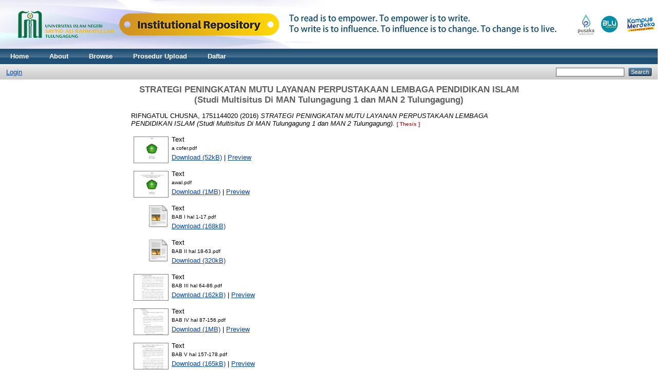

--- FILE ---
content_type: text/html; charset=utf-8
request_url: http://repo.uinsatu.ac.id/4331/
body_size: 6377
content:
<!DOCTYPE html PUBLIC "-//W3C//DTD XHTML 1.0 Transitional//EN" "http://www.w3.org/TR/xhtml1/DTD/xhtml1-transitional.dtd">
<html xmlns="http://www.w3.org/1999/xhtml">
  <head>
<script type="text/javascript" src="http://www.google.com/jsapi">// <!-- No script --></script>
<script type="text/javascript">
        google.load("visualization", "1", {packages:["corechart", "geochart"]});
</script>
    <meta http-equiv="X-UA-Compatible" content="IE=edge" />
    <title> STRATEGI PENINGKATAN MUTU LAYANAN PERPUSTAKAAN LEMBAGA PENDIDIKAN ISLAM (Studi Multisitus Di MAN Tulungagung 1 dan MAN 2 Tulungagung)  - Institutional Repository of UIN SATU Tulungagung</title>
    <link rel="icon" href="/favicon.ico" type="image/x-icon" />
    <link rel="shortcut icon" href="/favicon.ico" type="image/x-icon" />
    <meta name="eprints.eprintid" content="4331" />
<meta name="eprints.rev_number" content="26" />
<meta name="eprints.eprint_status" content="archive" />
<meta name="eprints.userid" content="2644" />
<meta name="eprints.dir" content="disk0/00/00/43/31" />
<meta name="eprints.datestamp" content="2016-12-23 07:30:37" />
<meta name="eprints.lastmod" content="2016-12-23 07:30:37" />
<meta name="eprints.status_changed" content="2016-12-23 07:30:37" />
<meta name="eprints.type" content="thesis" />
<meta name="eprints.metadata_visibility" content="show" />
<meta name="eprints.creators_name" content="RIFNGATUL CHUSNA, 1751144020" />
<meta name="eprints.creators_id" content="Chusnarifngatul@gmail.com" />
<meta name="eprints.title" content="STRATEGI PENINGKATAN MUTU LAYANAN  PERPUSTAKAAN LEMBAGA PENDIDIKAN ISLAM 
(Studi Multisitus Di MAN  Tulungagung 1 dan MAN 2 Tulungagung)" />
<meta name="eprints.ispublished" content="pub" />
<meta name="eprints.subjects" content="Pi1" />
<meta name="eprints.divisions" content="MPI2" />
<meta name="eprints.full_text_status" content="public" />
<meta name="eprints.abstract" content="ABSTRAK
Chusna, Rifngatul. 2016. Strategi Meningkatkan Mutu Layanan Perpustakaan Lembaga Pendidikan Islam (Studi Multisitus Di MAN Tulungagung 1 Dan MAN 2 Tulungagung), Pembimbing (1) Dr. Hj. Sulistiyorini, M. Ag dan Prof. Dr. Mujamil Qomar, M.Ag

Kata kunci : Strategi peningkatan, Mutu Layanan, Perpustakaan

Penelitian dalam tesisi ini di latar belakangi oleh aspek struktural keberadaan perpustakaan sekolah kurang mendapat perhatian dari pihak manajemen sekolah. Sementara dalam aspek teknis keberadaan perpustakaan sekolah belum ditunjang aspek-aspek yang bersifat teknis yang sangat dibutuhkan oleh perpusatakaan sekolah seperti: tenaga, dana, serta fasilitas lainnya. Kendala pengembangan perpustakaan yang dialami oleh lembaga pendidikan Islam pada dasarnya juga tidak jauh berbeda dengan lembaga pendidikan umum. Pihak manajemen sekolah khususnya bidang perpustakaan yang berkomitmen untuk mengembangkan dan meningkatkan kualitas pelayanan perpustakaan tentunya memiliki strategi tertentu untuk mencapai tujuan yang diharapkan. Upaya pengembangan dan peningkatan mutu manajemen perpustakaan di sekolah atau madrasah telah dirintis untuk menuju pada pemanfaatan teknologi sistem informasi. Karena dengan pemanfaatan dan pengembangan teknologi system informasi tersebut diharapkan dapat meningkatkan mutu layanan pendidikan di suatu instansi sekolah.
Fokus penelitian dalam penulisan tesis ini adalah 1) Bagaimana strategi meningkatkan mutu pelayanan perpustakaan di MAN Tulungagung 1 dan MAN 2 Tulungagung?, 2)Bagaimana faktor pendukung dan penghambat dalam meningkatkan mutu pelayanan perpustakaan di MAN Tulungagung 1 dan MAN 2 Tulungagung?, 3) Bagaimana upaya pengelola dalam  meningkatkan mutu pelayanan perpustakaan di MAN Tulungagung 1 dan MAN 2 Tulungagung ?
Penelitian ini berdasrkan lokasi sumber datanya termasuk kategori peneitian lapangan dan di tinjau dari segi sifat-sifat termasuk dalam penelitian kualitatif berdasarkan pembahasannya termasuk penelitian diskriptif dengan menggunakan pendekatan multi situs. Metode pengumpulan data menggunakan obserfasi partisipan, wawancara mendalam, dan dokumentasi. Analisis data dimulai dari reduksi data, penyajian data, dan menarik kesimpulan. Untuk menguji keabsahan data dilakukan perpanjangan kehadiran, trianggulasi, pembahasan teman sejawat, dan klarifikasi dengan informan.
HAsil penelitiannya adalah  strategi meningkatkan mutu pelayanan perpustakaan Di MAN Tulungagung 1 dan  MAN 2 Tulungagung sudah mengalami berbagai perkembangan. Stratagi yang di buat yaitu a. rancangan program kerja, b.  peningakatan mutu SDM, c. rancangan Visi dan Misi perpustakaan, d. rancangan penyediaan fasilitas yang memadadi serta, e.rancagan aturan dan tata tertib dari perpustakaan. Untuk memajukan  mutu pelayanan perpustakaan di kedua lembaga ini. Program kerja yang di maksud adalah proses pelayanan di dalam perpustakaan dengan memanfaatkan IT guna meningkatkan mutu pelayanan. Pelayanan akan semakin mudah, cepat dan memuaskan. Proses yang kedua yaitu berusaha meningkatkan mutu pelayanan dengan meningkatkan mutu SDM. Meningkatkan mutu SDM yakni berusaha untuk mendapatkan staf perpustakaan ayang profesiaonal  agar dapat lebih mudah dalam proses pengolahan. Strategi yang ketiga yaitu pembentukan visi dan misi perpustakaan yang berguna sebagai patokan yang sebagai sumber tujuan. Selanjutnya adalah strategi yang ke empat yaitu menyiapkan fasilitas yang memadai agar pengguna perpustakaan dapat merasa nyaman didalam. Dan proses yang terakhir yaitu proses pembuatan aturan dan tata tertib perpustakaan.
Faktor Pendukung dan penghambat peningkatkan Mutu Pelayanan Perpustakaan Di MAN Tulungagung 1 dan MAN 2 Tulungagung  adalah gerakan atau aktifitas yang terjadi di dalam perpustakaan yang sesuai dengan strategi yang telah di buat.. Faktor pendukung berupa  pelaksnaan Program Kerja Perpustakaan berupa pemanfatan program IT peningkatan mutu SDM perpustakaan, Pelaksnaan Visi dan Misi, Penyediaan fasilitas yang Memadahi aturan-aturan dan tata tertib di jalankan guna ketertiban dari semua aktifitas perpustakaan. Faktor penghambat yaitu sulitnya pendanaan, ketertiban anggota dalam pemanfaatan fasilitas perpustakaan, kurangnya tenaga ahli dalam perawatan alat-alat yang ada di perpustakaan.
Upaya pengelola dalam Meningkatkan Mutu Pelayanan perpustakaan Di MAN Tulungagung 1 dan MAN 2 Tulungagung yakni yaitu pengawaasan program kerja, pengawasan peningakatan mutu SDM, pengawasan Visi dan Misi perpustakaan,pengawasan penyediaan fasilitas yang memadahi serta pengawasan aturan dan tata tertib dari perpuatakaa. Pengawasan dijalankan guna mengetahui hal-hal yang perlu di evaluasi dan di perbaiki." />
<meta name="eprints.date" content="2016-12-23" />
<meta name="eprints.date_type" content="published" />
<meta name="eprints.pages" content="123" />
<meta name="eprints.institution" content="IAIN Tulungagung" />
<meta name="eprints.department" content="Kementerian Agama" />
<meta name="eprints.related_url_type" content="pub" />
<meta name="eprints.citation" content="  RIFNGATUL CHUSNA, 1751144020  (2016) STRATEGI PENINGKATAN MUTU LAYANAN PERPUSTAKAAN LEMBAGA PENDIDIKAN ISLAM (Studi Multisitus Di MAN Tulungagung 1 dan MAN 2 Tulungagung).   [ Thesis ]    " />
<meta name="eprints.document_url" content="http://repo.uinsatu.ac.id/4331/1/a%20cofer.pdf" />
<meta name="eprints.document_url" content="http://repo.uinsatu.ac.id/4331/2/awal.pdf" />
<meta name="eprints.document_url" content="http://repo.uinsatu.ac.id/4331/3/BAB%20I%20%20%20%20hal%201-17.pdf" />
<meta name="eprints.document_url" content="http://repo.uinsatu.ac.id/4331/4/BAB%20II%20%20%20hal%2018-63.pdf" />
<meta name="eprints.document_url" content="http://repo.uinsatu.ac.id/4331/5/BAB%20III%20%20hal%2064-86.pdf" />
<meta name="eprints.document_url" content="http://repo.uinsatu.ac.id/4331/6/BAB%20IV%20hal%2087-156.pdf" />
<meta name="eprints.document_url" content="http://repo.uinsatu.ac.id/4331/7/BAB%20V%20hal%20157-178.pdf" />
<meta name="eprints.document_url" content="http://repo.uinsatu.ac.id/4331/8/BAB%20VI%20hal%20179-182.pdf" />
<meta name="eprints.document_url" content="http://repo.uinsatu.ac.id/4331/9/DAFTAR%20PUSTAKA.pdf" />
<meta name="eprints.document_url" content="http://repo.uinsatu.ac.id/4331/10/halaman%20ahir.pdf" />
<link rel="schema.DC" href="http://purl.org/DC/elements/1.0/" />
<meta name="DC.relation" content="http://repo.uinsatu.ac.id/4331/" />
<meta name="DC.title" content="STRATEGI PENINGKATAN MUTU LAYANAN  PERPUSTAKAAN LEMBAGA PENDIDIKAN ISLAM 
(Studi Multisitus Di MAN  Tulungagung 1 dan MAN 2 Tulungagung)" />
<meta name="DC.creator" content="RIFNGATUL CHUSNA, 1751144020" />
<meta name="DC.subject" content="Pendidikan Islàm" />
<meta name="DC.description" content="ABSTRAK
Chusna, Rifngatul. 2016. Strategi Meningkatkan Mutu Layanan Perpustakaan Lembaga Pendidikan Islam (Studi Multisitus Di MAN Tulungagung 1 Dan MAN 2 Tulungagung), Pembimbing (1) Dr. Hj. Sulistiyorini, M. Ag dan Prof. Dr. Mujamil Qomar, M.Ag

Kata kunci : Strategi peningkatan, Mutu Layanan, Perpustakaan

Penelitian dalam tesisi ini di latar belakangi oleh aspek struktural keberadaan perpustakaan sekolah kurang mendapat perhatian dari pihak manajemen sekolah. Sementara dalam aspek teknis keberadaan perpustakaan sekolah belum ditunjang aspek-aspek yang bersifat teknis yang sangat dibutuhkan oleh perpusatakaan sekolah seperti: tenaga, dana, serta fasilitas lainnya. Kendala pengembangan perpustakaan yang dialami oleh lembaga pendidikan Islam pada dasarnya juga tidak jauh berbeda dengan lembaga pendidikan umum. Pihak manajemen sekolah khususnya bidang perpustakaan yang berkomitmen untuk mengembangkan dan meningkatkan kualitas pelayanan perpustakaan tentunya memiliki strategi tertentu untuk mencapai tujuan yang diharapkan. Upaya pengembangan dan peningkatan mutu manajemen perpustakaan di sekolah atau madrasah telah dirintis untuk menuju pada pemanfaatan teknologi sistem informasi. Karena dengan pemanfaatan dan pengembangan teknologi system informasi tersebut diharapkan dapat meningkatkan mutu layanan pendidikan di suatu instansi sekolah.
Fokus penelitian dalam penulisan tesis ini adalah 1) Bagaimana strategi meningkatkan mutu pelayanan perpustakaan di MAN Tulungagung 1 dan MAN 2 Tulungagung?, 2)Bagaimana faktor pendukung dan penghambat dalam meningkatkan mutu pelayanan perpustakaan di MAN Tulungagung 1 dan MAN 2 Tulungagung?, 3) Bagaimana upaya pengelola dalam  meningkatkan mutu pelayanan perpustakaan di MAN Tulungagung 1 dan MAN 2 Tulungagung ?
Penelitian ini berdasrkan lokasi sumber datanya termasuk kategori peneitian lapangan dan di tinjau dari segi sifat-sifat termasuk dalam penelitian kualitatif berdasarkan pembahasannya termasuk penelitian diskriptif dengan menggunakan pendekatan multi situs. Metode pengumpulan data menggunakan obserfasi partisipan, wawancara mendalam, dan dokumentasi. Analisis data dimulai dari reduksi data, penyajian data, dan menarik kesimpulan. Untuk menguji keabsahan data dilakukan perpanjangan kehadiran, trianggulasi, pembahasan teman sejawat, dan klarifikasi dengan informan.
HAsil penelitiannya adalah  strategi meningkatkan mutu pelayanan perpustakaan Di MAN Tulungagung 1 dan  MAN 2 Tulungagung sudah mengalami berbagai perkembangan. Stratagi yang di buat yaitu a. rancangan program kerja, b.  peningakatan mutu SDM, c. rancangan Visi dan Misi perpustakaan, d. rancangan penyediaan fasilitas yang memadadi serta, e.rancagan aturan dan tata tertib dari perpustakaan. Untuk memajukan  mutu pelayanan perpustakaan di kedua lembaga ini. Program kerja yang di maksud adalah proses pelayanan di dalam perpustakaan dengan memanfaatkan IT guna meningkatkan mutu pelayanan. Pelayanan akan semakin mudah, cepat dan memuaskan. Proses yang kedua yaitu berusaha meningkatkan mutu pelayanan dengan meningkatkan mutu SDM. Meningkatkan mutu SDM yakni berusaha untuk mendapatkan staf perpustakaan ayang profesiaonal  agar dapat lebih mudah dalam proses pengolahan. Strategi yang ketiga yaitu pembentukan visi dan misi perpustakaan yang berguna sebagai patokan yang sebagai sumber tujuan. Selanjutnya adalah strategi yang ke empat yaitu menyiapkan fasilitas yang memadai agar pengguna perpustakaan dapat merasa nyaman didalam. Dan proses yang terakhir yaitu proses pembuatan aturan dan tata tertib perpustakaan.
Faktor Pendukung dan penghambat peningkatkan Mutu Pelayanan Perpustakaan Di MAN Tulungagung 1 dan MAN 2 Tulungagung  adalah gerakan atau aktifitas yang terjadi di dalam perpustakaan yang sesuai dengan strategi yang telah di buat.. Faktor pendukung berupa  pelaksnaan Program Kerja Perpustakaan berupa pemanfatan program IT peningkatan mutu SDM perpustakaan, Pelaksnaan Visi dan Misi, Penyediaan fasilitas yang Memadahi aturan-aturan dan tata tertib di jalankan guna ketertiban dari semua aktifitas perpustakaan. Faktor penghambat yaitu sulitnya pendanaan, ketertiban anggota dalam pemanfaatan fasilitas perpustakaan, kurangnya tenaga ahli dalam perawatan alat-alat yang ada di perpustakaan.
Upaya pengelola dalam Meningkatkan Mutu Pelayanan perpustakaan Di MAN Tulungagung 1 dan MAN 2 Tulungagung yakni yaitu pengawaasan program kerja, pengawasan peningakatan mutu SDM, pengawasan Visi dan Misi perpustakaan,pengawasan penyediaan fasilitas yang memadahi serta pengawasan aturan dan tata tertib dari perpuatakaa. Pengawasan dijalankan guna mengetahui hal-hal yang perlu di evaluasi dan di perbaiki." />
<meta name="DC.date" content="2016-12-23" />
<meta name="DC.type" content="Thesis" />
<meta name="DC.type" content="NonPeerReviewed" />
<meta name="DC.format" content="text" />
<meta name="DC.language" content="en" />
<meta name="DC.identifier" content="http://repo.uinsatu.ac.id/4331/1/a%20cofer.pdf" />
<meta name="DC.format" content="text" />
<meta name="DC.language" content="en" />
<meta name="DC.identifier" content="http://repo.uinsatu.ac.id/4331/2/awal.pdf" />
<meta name="DC.format" content="text" />
<meta name="DC.language" content="en" />
<meta name="DC.identifier" content="http://repo.uinsatu.ac.id/4331/3/BAB%20I%20%20%20%20hal%201-17.pdf" />
<meta name="DC.format" content="text" />
<meta name="DC.language" content="en" />
<meta name="DC.identifier" content="http://repo.uinsatu.ac.id/4331/4/BAB%20II%20%20%20hal%2018-63.pdf" />
<meta name="DC.format" content="text" />
<meta name="DC.language" content="en" />
<meta name="DC.identifier" content="http://repo.uinsatu.ac.id/4331/5/BAB%20III%20%20hal%2064-86.pdf" />
<meta name="DC.format" content="text" />
<meta name="DC.language" content="en" />
<meta name="DC.identifier" content="http://repo.uinsatu.ac.id/4331/6/BAB%20IV%20hal%2087-156.pdf" />
<meta name="DC.format" content="text" />
<meta name="DC.language" content="en" />
<meta name="DC.identifier" content="http://repo.uinsatu.ac.id/4331/7/BAB%20V%20hal%20157-178.pdf" />
<meta name="DC.format" content="text" />
<meta name="DC.language" content="en" />
<meta name="DC.identifier" content="http://repo.uinsatu.ac.id/4331/8/BAB%20VI%20hal%20179-182.pdf" />
<meta name="DC.format" content="text" />
<meta name="DC.language" content="en" />
<meta name="DC.identifier" content="http://repo.uinsatu.ac.id/4331/9/DAFTAR%20PUSTAKA.pdf" />
<meta name="DC.format" content="text" />
<meta name="DC.language" content="en" />
<meta name="DC.identifier" content="http://repo.uinsatu.ac.id/4331/10/halaman%20ahir.pdf" />
<meta name="DC.identifier" content="  RIFNGATUL CHUSNA, 1751144020  (2016) STRATEGI PENINGKATAN MUTU LAYANAN PERPUSTAKAAN LEMBAGA PENDIDIKAN ISLAM (Studi Multisitus Di MAN Tulungagung 1 dan MAN 2 Tulungagung).   [ Thesis ]    " />
<link rel="alternate" href="http://repo.uinsatu.ac.id/cgi/export/eprint/4331/RDFXML/IAINTA-eprint-4331.rdf" type="application/rdf+xml" title="RDF+XML" />
<link rel="alternate" href="http://repo.uinsatu.ac.id/cgi/export/eprint/4331/BibTeX/IAINTA-eprint-4331.bib" type="text/plain" title="BibTeX" />
<link rel="alternate" href="http://repo.uinsatu.ac.id/cgi/export/eprint/4331/RDFNT/IAINTA-eprint-4331.nt" type="text/plain" title="RDF+N-Triples" />
<link rel="alternate" href="http://repo.uinsatu.ac.id/cgi/export/eprint/4331/JSON/IAINTA-eprint-4331.js" type="application/json; charset=utf-8" title="JSON" />
<link rel="alternate" href="http://repo.uinsatu.ac.id/cgi/export/eprint/4331/DC/IAINTA-eprint-4331.txt" type="text/plain; charset=utf-8" title="Dublin Core" />
<link rel="alternate" href="http://repo.uinsatu.ac.id/cgi/export/eprint/4331/Atom/IAINTA-eprint-4331.xml" type="application/atom+xml;charset=utf-8" title="Atom" />
<link rel="alternate" href="http://repo.uinsatu.ac.id/cgi/export/eprint/4331/Simple/IAINTA-eprint-4331.txt" type="text/plain; charset=utf-8" title="Simple Metadata" />
<link rel="alternate" href="http://repo.uinsatu.ac.id/cgi/export/eprint/4331/Refer/IAINTA-eprint-4331.refer" type="text/plain" title="Refer" />
<link rel="alternate" href="http://repo.uinsatu.ac.id/cgi/export/eprint/4331/METS/IAINTA-eprint-4331.xml" type="text/xml; charset=utf-8" title="METS" />
<link rel="alternate" href="http://repo.uinsatu.ac.id/cgi/export/eprint/4331/HTML/IAINTA-eprint-4331.html" type="text/html; charset=utf-8" title="HTML Citation" />
<link rel="alternate" href="http://repo.uinsatu.ac.id/cgi/export/eprint/4331/Text/IAINTA-eprint-4331.txt" type="text/plain; charset=utf-8" title="ASCII Citation" />
<link rel="alternate" href="http://repo.uinsatu.ac.id/cgi/export/eprint/4331/ContextObject/IAINTA-eprint-4331.xml" type="text/xml; charset=utf-8" title="OpenURL ContextObject" />
<link rel="alternate" href="http://repo.uinsatu.ac.id/cgi/export/eprint/4331/EndNote/IAINTA-eprint-4331.enw" type="text/plain; charset=utf-8" title="EndNote" />
<link rel="alternate" href="http://repo.uinsatu.ac.id/cgi/export/eprint/4331/COinS/IAINTA-eprint-4331.txt" type="text/plain; charset=utf-8" title="OpenURL ContextObject in Span" />
<link rel="alternate" href="http://repo.uinsatu.ac.id/cgi/export/eprint/4331/MODS/IAINTA-eprint-4331.xml" type="text/xml; charset=utf-8" title="MODS" />
<link rel="alternate" href="http://repo.uinsatu.ac.id/cgi/export/eprint/4331/DIDL/IAINTA-eprint-4331.xml" type="text/xml; charset=utf-8" title="MPEG-21 DIDL" />
<link rel="alternate" href="http://repo.uinsatu.ac.id/cgi/export/eprint/4331/XML/IAINTA-eprint-4331.xml" type="application/vnd.eprints.data+xml; charset=utf-8" title="EP3 XML" />
<link rel="alternate" href="http://repo.uinsatu.ac.id/cgi/export/eprint/4331/RIS/IAINTA-eprint-4331.ris" type="text/plain" title="Reference Manager" />
<link rel="alternate" href="http://repo.uinsatu.ac.id/cgi/export/eprint/4331/RDFN3/IAINTA-eprint-4331.n3" type="text/n3" title="RDF+N3" />
<link rel="alternate" href="http://repo.uinsatu.ac.id/cgi/export/eprint/4331/CSV/IAINTA-eprint-4331.csv" type="text/csv; charset=utf-8" title="Multiline CSV" />
<link rel="Top" href="http://repo.uinsatu.ac.id/" />
    <link rel="Sword" href="http://repo.uinsatu.ac.id/sword-app/servicedocument" />
    <link rel="SwordDeposit" href="http://repo.uinsatu.ac.id/id/contents" />
    <link rel="Search" type="text/html" href="http://repo.uinsatu.ac.id/cgi/search" />
    <link rel="Search" type="application/opensearchdescription+xml" href="http://repo.uinsatu.ac.id/cgi/opensearchdescription" />
    <script type="text/javascript" src="http://www.google.com/jsapi"><!--padder--></script><script type="text/javascript">
// <![CDATA[
google.load("visualization", "1", {packages:["corechart", "geochart"]});
// ]]></script><script type="text/javascript">
// <![CDATA[
var eprints_http_root = "http:\/\/repo.uinsatu.ac.id";
var eprints_http_cgiroot = "http:\/\/repo.uinsatu.ac.id\/cgi";
var eprints_oai_archive_id = "repo.uinsatu.ac.id";
var eprints_logged_in = false;
// ]]></script>
    <style type="text/css">.ep_logged_in { display: none }</style>
    <link rel="stylesheet" type="text/css" href="/style/auto-3.3.14.css" />
    <script type="text/javascript" src="/javascript/auto-3.3.14.js"><!--padder--></script>
    <!--[if lte IE 6]>
        <link rel="stylesheet" type="text/css" href="/style/ie6.css" />
   <![endif]-->
    <meta name="Generator" content="EPrints 3.3.14" />
    <meta http-equiv="Content-Type" content="text/html; charset=UTF-8" />
    <meta http-equiv="Content-Language" content="en" />
    
  </head>
  <body>
    
    <div class="ep_tm_header ep_noprint">
      <div class="ep_tm_site_logo">
        <a href="http://repo.uinsatu.ac.id/" title="Institutional Repository of UIN SATU Tulungagung">
          <img alt="Institutional Repository of UIN SATU Tulungagung" src="/images/sitelogo.png" />
        </a>
      </div>
      <ul class="ep_tm_menu">
        <li>
          <a href="http://repo.uinsatu.ac.id">
            Home
          </a>
        </li>
        <li>
          <a href="http://repo.uinsatu.ac.id/information.html">
            About
          </a>
        </li>
        <li>
          <a href="http://repo.uinsatu.ac.id/view/" menu="ep_tm_menu_browse">
            Browse
          </a>
          <ul id="ep_tm_menu_browse" style="display:none;">
            <li>
              <a href="http://repo.uinsatu.ac.id/view/year/">
                Browse by 
                Year
              </a>
            </li>
            <li>
              <a href="http://repo.uinsatu.ac.id/view/subjects/">
                Browse by 
                Subject
              </a>
            </li>
            <li>
              <a href="http://repo.uinsatu.ac.id/view/divisions/">
                Browse by 
                Faculty
              </a>
            </li>
            <li>
              <a href="http://repo.uinsatu.ac.id/view/creators/">
                Browse by 
                Author
              </a>
            </li>
		<li>
              <a href="http://repo.uinsatu.ac.id/view/doctype/">
                Browse by 
                Doc Type
              </a>
            </li>

          </ul>
	   <li>
          <a href="http://repo.uinsatu.ac.id/17/">
            Prosedur Upload
          </a>
        </li>
	  <li>
          <a href="http://repo.uinsatu.ac.id/daftar/">

            Daftar

          </a>
        </li>
    </li>
      </ul>
      <table class="ep_tm_searchbar">
        <tr>
          <td align="left">
            <ul class="ep_tm_key_tools" id="ep_tm_menu_tools"><li><a href="http://repo.uinsatu.ac.id/cgi/users/home">Login</a></li></ul>
          </td>
          <td align="right" style="white-space: nowrap">
            
            <form method="get" accept-charset="utf-8" action="http://repo.uinsatu.ac.id/cgi/search" style="display:inline">
              <input class="ep_tm_searchbarbox" size="20" type="text" name="q" />
              <input class="ep_tm_searchbarbutton" value="Search" type="submit" name="_action_search" />
              <input type="hidden" name="_action_search" value="Search" />
              <input type="hidden" name="_order" value="bytitle" />
              <input type="hidden" name="basic_srchtype" value="ALL" />
              <input type="hidden" name="_satisfyall" value="ALL" />
            </form>
          </td>
        </tr>
      </table>
    </div>
    <div>
      <div class="ep_tm_page_content">
        <h1 class="ep_tm_pagetitle">
          

STRATEGI PENINGKATAN MUTU LAYANAN  PERPUSTAKAAN LEMBAGA PENDIDIKAN ISLAM &#13;
(Studi Multisitus Di MAN  Tulungagung 1 dan MAN 2 Tulungagung)


        </h1>
        <div class="ep_summary_content"><div class="ep_summary_content_left"></div><div class="ep_summary_content_right"></div><div class="ep_summary_content_top"></div><div class="ep_summary_content_main">

  <p style="margin-bottom: 1em">
    


    <span class="person_name">RIFNGATUL CHUSNA, 1751144020</span>
  

(2016)

<em>STRATEGI PENINGKATAN MUTU LAYANAN  PERPUSTAKAAN LEMBAGA PENDIDIKAN ISLAM &#13;
(Studi Multisitus Di MAN  Tulungagung 1 dan MAN 2 Tulungagung).</em>


    <font size="1" color="Brown"><b> [ Thesis ] </b></font>
  




  </p>

  

  

    
  
    
      
      <table>
        
          <tr>
            <td valign="top" align="right"><a onmouseover="EPJS_ShowPreview( event, 'doc_preview_94934' );" href="http://repo.uinsatu.ac.id/4331/1/a%20cofer.pdf" onmouseout="EPJS_HidePreview( event, 'doc_preview_94934' );" class="ep_document_link"><img class="ep_doc_icon" alt="[img]" src="http://repo.uinsatu.ac.id/4331/1.hassmallThumbnailVersion/a%20cofer.pdf" border="0" /></a><div id="doc_preview_94934" class="ep_preview"><table><tr><td><img class="ep_preview_image" alt="" src="http://repo.uinsatu.ac.id/4331/1.haspreviewThumbnailVersion/a%20cofer.pdf" border="0" /><div class="ep_preview_title">Preview</div></td></tr></table></div></td>
            <td valign="top">
              

<!-- document citation -->


<span class="ep_document_citation">
<span class="document_format">Text</span>
<br /><span class="document_filename">a cofer.pdf</span>



</span>

<br />
              <a href="http://repo.uinsatu.ac.id/4331/1/a%20cofer.pdf" class="ep_document_link">Download (52kB)</a>
              
			  
			  | <a href="http://repo.uinsatu.ac.id/4331/1.haslightboxThumbnailVersion/a%20cofer.pdf" rel="lightbox[docs] nofollow" title="   Text &lt;http://repo.uinsatu.ac.id/4331/1/a%20cofer.pdf&gt; 
a cofer.pdf     ">Preview</a>
			  
			  
              
  
              <ul>
              
              </ul>
            </td>
          </tr>
        
          <tr>
            <td valign="top" align="right"><a onmouseover="EPJS_ShowPreview( event, 'doc_preview_94935' );" href="http://repo.uinsatu.ac.id/4331/2/awal.pdf" onmouseout="EPJS_HidePreview( event, 'doc_preview_94935' );" class="ep_document_link"><img class="ep_doc_icon" alt="[img]" src="http://repo.uinsatu.ac.id/4331/2.hassmallThumbnailVersion/awal.pdf" border="0" /></a><div id="doc_preview_94935" class="ep_preview"><table><tr><td><img class="ep_preview_image" alt="" src="http://repo.uinsatu.ac.id/4331/2.haspreviewThumbnailVersion/awal.pdf" border="0" /><div class="ep_preview_title">Preview</div></td></tr></table></div></td>
            <td valign="top">
              

<!-- document citation -->


<span class="ep_document_citation">
<span class="document_format">Text</span>
<br /><span class="document_filename">awal.pdf</span>



</span>

<br />
              <a href="http://repo.uinsatu.ac.id/4331/2/awal.pdf" class="ep_document_link">Download (1MB)</a>
              
			  
			  | <a href="http://repo.uinsatu.ac.id/4331/2.haslightboxThumbnailVersion/awal.pdf" rel="lightbox[docs] nofollow" title="   Text &lt;http://repo.uinsatu.ac.id/4331/2/awal.pdf&gt; 
awal.pdf     ">Preview</a>
			  
			  
              
  
              <ul>
              
              </ul>
            </td>
          </tr>
        
          <tr>
            <td valign="top" align="right"><a href="http://repo.uinsatu.ac.id/4331/3/BAB%20I%20%20%20%20hal%201-17.pdf" class="ep_document_link"><img class="ep_doc_icon" alt="[img]" src="http://repo.uinsatu.ac.id/style/images/fileicons/text.png" border="0" /></a></td>
            <td valign="top">
              

<!-- document citation -->


<span class="ep_document_citation">
<span class="document_format">Text</span>
<br /><span class="document_filename">BAB I    hal 1-17.pdf</span>



</span>

<br />
              <a href="http://repo.uinsatu.ac.id/4331/3/BAB%20I%20%20%20%20hal%201-17.pdf" class="ep_document_link">Download (168kB)</a>
              
			  
			  
              
  
              <ul>
              
              </ul>
            </td>
          </tr>
        
          <tr>
            <td valign="top" align="right"><a href="http://repo.uinsatu.ac.id/4331/4/BAB%20II%20%20%20hal%2018-63.pdf" class="ep_document_link"><img class="ep_doc_icon" alt="[img]" src="http://repo.uinsatu.ac.id/style/images/fileicons/text.png" border="0" /></a></td>
            <td valign="top">
              

<!-- document citation -->


<span class="ep_document_citation">
<span class="document_format">Text</span>
<br /><span class="document_filename">BAB II   hal 18-63.pdf</span>



</span>

<br />
              <a href="http://repo.uinsatu.ac.id/4331/4/BAB%20II%20%20%20hal%2018-63.pdf" class="ep_document_link">Download (320kB)</a>
              
			  
			  
              
  
              <ul>
              
              </ul>
            </td>
          </tr>
        
          <tr>
            <td valign="top" align="right"><a onmouseover="EPJS_ShowPreview( event, 'doc_preview_94938' );" href="http://repo.uinsatu.ac.id/4331/5/BAB%20III%20%20hal%2064-86.pdf" onmouseout="EPJS_HidePreview( event, 'doc_preview_94938' );" class="ep_document_link"><img class="ep_doc_icon" alt="[img]" src="http://repo.uinsatu.ac.id/4331/5.hassmallThumbnailVersion/BAB%20III%20%20hal%2064-86.pdf" border="0" /></a><div id="doc_preview_94938" class="ep_preview"><table><tr><td><img class="ep_preview_image" alt="" src="http://repo.uinsatu.ac.id/4331/5.haspreviewThumbnailVersion/BAB%20III%20%20hal%2064-86.pdf" border="0" /><div class="ep_preview_title">Preview</div></td></tr></table></div></td>
            <td valign="top">
              

<!-- document citation -->


<span class="ep_document_citation">
<span class="document_format">Text</span>
<br /><span class="document_filename">BAB III  hal 64-86.pdf</span>



</span>

<br />
              <a href="http://repo.uinsatu.ac.id/4331/5/BAB%20III%20%20hal%2064-86.pdf" class="ep_document_link">Download (162kB)</a>
              
			  
			  | <a href="http://repo.uinsatu.ac.id/4331/5.haslightboxThumbnailVersion/BAB%20III%20%20hal%2064-86.pdf" rel="lightbox[docs] nofollow" title="   Text &lt;http://repo.uinsatu.ac.id/4331/5/BAB%20III%20%20hal%2064-86.pdf&gt; 
BAB III hal 64-86.pdf     ">Preview</a>
			  
			  
              
  
              <ul>
              
              </ul>
            </td>
          </tr>
        
          <tr>
            <td valign="top" align="right"><a onmouseover="EPJS_ShowPreview( event, 'doc_preview_94943' );" href="http://repo.uinsatu.ac.id/4331/6/BAB%20IV%20hal%2087-156.pdf" onmouseout="EPJS_HidePreview( event, 'doc_preview_94943' );" class="ep_document_link"><img class="ep_doc_icon" alt="[img]" src="http://repo.uinsatu.ac.id/4331/6.hassmallThumbnailVersion/BAB%20IV%20hal%2087-156.pdf" border="0" /></a><div id="doc_preview_94943" class="ep_preview"><table><tr><td><img class="ep_preview_image" alt="" src="http://repo.uinsatu.ac.id/4331/6.haspreviewThumbnailVersion/BAB%20IV%20hal%2087-156.pdf" border="0" /><div class="ep_preview_title">Preview</div></td></tr></table></div></td>
            <td valign="top">
              

<!-- document citation -->


<span class="ep_document_citation">
<span class="document_format">Text</span>
<br /><span class="document_filename">BAB IV hal 87-156.pdf</span>



</span>

<br />
              <a href="http://repo.uinsatu.ac.id/4331/6/BAB%20IV%20hal%2087-156.pdf" class="ep_document_link">Download (1MB)</a>
              
			  
			  | <a href="http://repo.uinsatu.ac.id/4331/6.haslightboxThumbnailVersion/BAB%20IV%20hal%2087-156.pdf" rel="lightbox[docs] nofollow" title="   Text &lt;http://repo.uinsatu.ac.id/4331/6/BAB%20IV%20hal%2087-156.pdf&gt; 
BAB IV hal 87-156.pdf     ">Preview</a>
			  
			  
              
  
              <ul>
              
              </ul>
            </td>
          </tr>
        
          <tr>
            <td valign="top" align="right"><a onmouseover="EPJS_ShowPreview( event, 'doc_preview_94944' );" href="http://repo.uinsatu.ac.id/4331/7/BAB%20V%20hal%20157-178.pdf" onmouseout="EPJS_HidePreview( event, 'doc_preview_94944' );" class="ep_document_link"><img class="ep_doc_icon" alt="[img]" src="http://repo.uinsatu.ac.id/4331/7.hassmallThumbnailVersion/BAB%20V%20hal%20157-178.pdf" border="0" /></a><div id="doc_preview_94944" class="ep_preview"><table><tr><td><img class="ep_preview_image" alt="" src="http://repo.uinsatu.ac.id/4331/7.haspreviewThumbnailVersion/BAB%20V%20hal%20157-178.pdf" border="0" /><div class="ep_preview_title">Preview</div></td></tr></table></div></td>
            <td valign="top">
              

<!-- document citation -->


<span class="ep_document_citation">
<span class="document_format">Text</span>
<br /><span class="document_filename">BAB V hal 157-178.pdf</span>



</span>

<br />
              <a href="http://repo.uinsatu.ac.id/4331/7/BAB%20V%20hal%20157-178.pdf" class="ep_document_link">Download (165kB)</a>
              
			  
			  | <a href="http://repo.uinsatu.ac.id/4331/7.haslightboxThumbnailVersion/BAB%20V%20hal%20157-178.pdf" rel="lightbox[docs] nofollow" title="   Text &lt;http://repo.uinsatu.ac.id/4331/7/BAB%20V%20hal%20157-178.pdf&gt; 
BAB V hal 157-178.pdf     ">Preview</a>
			  
			  
              
  
              <ul>
              
              </ul>
            </td>
          </tr>
        
          <tr>
            <td valign="top" align="right"><a onmouseover="EPJS_ShowPreview( event, 'doc_preview_94945' );" href="http://repo.uinsatu.ac.id/4331/8/BAB%20VI%20hal%20179-182.pdf" onmouseout="EPJS_HidePreview( event, 'doc_preview_94945' );" class="ep_document_link"><img class="ep_doc_icon" alt="[img]" src="http://repo.uinsatu.ac.id/4331/8.hassmallThumbnailVersion/BAB%20VI%20hal%20179-182.pdf" border="0" /></a><div id="doc_preview_94945" class="ep_preview"><table><tr><td><img class="ep_preview_image" alt="" src="http://repo.uinsatu.ac.id/4331/8.haspreviewThumbnailVersion/BAB%20VI%20hal%20179-182.pdf" border="0" /><div class="ep_preview_title">Preview</div></td></tr></table></div></td>
            <td valign="top">
              

<!-- document citation -->


<span class="ep_document_citation">
<span class="document_format">Text</span>
<br /><span class="document_filename">BAB VI hal 179-182.pdf</span>



</span>

<br />
              <a href="http://repo.uinsatu.ac.id/4331/8/BAB%20VI%20hal%20179-182.pdf" class="ep_document_link">Download (93kB)</a>
              
			  
			  | <a href="http://repo.uinsatu.ac.id/4331/8.haslightboxThumbnailVersion/BAB%20VI%20hal%20179-182.pdf" rel="lightbox[docs] nofollow" title="   Text &lt;http://repo.uinsatu.ac.id/4331/8/BAB%20VI%20hal%20179-182.pdf&gt; 
BAB VI hal 179-182.pdf     ">Preview</a>
			  
			  
              
  
              <ul>
              
              </ul>
            </td>
          </tr>
        
          <tr>
            <td valign="top" align="right"><a onmouseover="EPJS_ShowPreview( event, 'doc_preview_94946' );" href="http://repo.uinsatu.ac.id/4331/9/DAFTAR%20PUSTAKA.pdf" onmouseout="EPJS_HidePreview( event, 'doc_preview_94946' );" class="ep_document_link"><img class="ep_doc_icon" alt="[img]" src="http://repo.uinsatu.ac.id/4331/9.hassmallThumbnailVersion/DAFTAR%20PUSTAKA.pdf" border="0" /></a><div id="doc_preview_94946" class="ep_preview"><table><tr><td><img class="ep_preview_image" alt="" src="http://repo.uinsatu.ac.id/4331/9.haspreviewThumbnailVersion/DAFTAR%20PUSTAKA.pdf" border="0" /><div class="ep_preview_title">Preview</div></td></tr></table></div></td>
            <td valign="top">
              

<!-- document citation -->


<span class="ep_document_citation">
<span class="document_format">Text</span>
<br /><span class="document_filename">DAFTAR PUSTAKA.pdf</span>



</span>

<br />
              <a href="http://repo.uinsatu.ac.id/4331/9/DAFTAR%20PUSTAKA.pdf" class="ep_document_link">Download (190kB)</a>
              
			  
			  | <a href="http://repo.uinsatu.ac.id/4331/9.haslightboxThumbnailVersion/DAFTAR%20PUSTAKA.pdf" rel="lightbox[docs] nofollow" title="   Text &lt;http://repo.uinsatu.ac.id/4331/9/DAFTAR%20PUSTAKA.pdf&gt; 
DAFTAR PUSTAKA.pdf     ">Preview</a>
			  
			  
              
  
              <ul>
              
              </ul>
            </td>
          </tr>
        
          <tr>
            <td valign="top" align="right"><a onmouseover="EPJS_ShowPreview( event, 'doc_preview_94947' );" href="http://repo.uinsatu.ac.id/4331/10/halaman%20ahir.pdf" onmouseout="EPJS_HidePreview( event, 'doc_preview_94947' );" class="ep_document_link"><img class="ep_doc_icon" alt="[img]" src="http://repo.uinsatu.ac.id/4331/10.hassmallThumbnailVersion/halaman%20ahir.pdf" border="0" /></a><div id="doc_preview_94947" class="ep_preview"><table><tr><td><img class="ep_preview_image" alt="" src="http://repo.uinsatu.ac.id/4331/10.haspreviewThumbnailVersion/halaman%20ahir.pdf" border="0" /><div class="ep_preview_title">Preview</div></td></tr></table></div></td>
            <td valign="top">
              

<!-- document citation -->


<span class="ep_document_citation">
<span class="document_format">Text</span>
<br /><span class="document_filename">halaman ahir.pdf</span>



</span>

<br />
              <a href="http://repo.uinsatu.ac.id/4331/10/halaman%20ahir.pdf" class="ep_document_link">Download (2MB)</a>
              
			  
			  | <a href="http://repo.uinsatu.ac.id/4331/10.haslightboxThumbnailVersion/halaman%20ahir.pdf" rel="lightbox[docs] nofollow" title="   Text &lt;http://repo.uinsatu.ac.id/4331/10/halaman%20ahir.pdf&gt; 
halaman ahir.pdf     ">Preview</a>
			  
			  
              
  
              <ul>
              
              </ul>
            </td>
          </tr>
        
      </table>
    

  

  

  
    <h2>Abstract</h2>
    <p style="text-align: left; margin: 1em auto 0em auto">ABSTRAK&#13;
Chusna, Rifngatul. 2016. Strategi Meningkatkan Mutu Layanan Perpustakaan Lembaga Pendidikan Islam (Studi Multisitus Di MAN Tulungagung 1 Dan MAN 2 Tulungagung), Pembimbing (1) Dr. Hj. Sulistiyorini, M. Ag dan Prof. Dr. Mujamil Qomar, M.Ag&#13;
&#13;
Kata kunci : Strategi peningkatan, Mutu Layanan, Perpustakaan&#13;
&#13;
Penelitian dalam tesisi ini di latar belakangi oleh aspek struktural keberadaan perpustakaan sekolah kurang mendapat perhatian dari pihak manajemen sekolah. Sementara dalam aspek teknis keberadaan perpustakaan sekolah belum ditunjang aspek-aspek yang bersifat teknis yang sangat dibutuhkan oleh perpusatakaan sekolah seperti: tenaga, dana, serta fasilitas lainnya. Kendala pengembangan perpustakaan yang dialami oleh lembaga pendidikan Islam pada dasarnya juga tidak jauh berbeda dengan lembaga pendidikan umum. Pihak manajemen sekolah khususnya bidang perpustakaan yang berkomitmen untuk mengembangkan dan meningkatkan kualitas pelayanan perpustakaan tentunya memiliki strategi tertentu untuk mencapai tujuan yang diharapkan. Upaya pengembangan dan peningkatan mutu manajemen perpustakaan di sekolah atau madrasah telah dirintis untuk menuju pada pemanfaatan teknologi sistem informasi. Karena dengan pemanfaatan dan pengembangan teknologi system informasi tersebut diharapkan dapat meningkatkan mutu layanan pendidikan di suatu instansi sekolah.&#13;
Fokus penelitian dalam penulisan tesis ini adalah 1) Bagaimana strategi meningkatkan mutu pelayanan perpustakaan di MAN Tulungagung 1 dan MAN 2 Tulungagung?, 2)Bagaimana faktor pendukung dan penghambat dalam meningkatkan mutu pelayanan perpustakaan di MAN Tulungagung 1 dan MAN 2 Tulungagung?, 3) Bagaimana upaya pengelola dalam  meningkatkan mutu pelayanan perpustakaan di MAN Tulungagung 1 dan MAN 2 Tulungagung ?&#13;
Penelitian ini berdasrkan lokasi sumber datanya termasuk kategori peneitian lapangan dan di tinjau dari segi sifat-sifat termasuk dalam penelitian kualitatif berdasarkan pembahasannya termasuk penelitian diskriptif dengan menggunakan pendekatan multi situs. Metode pengumpulan data menggunakan obserfasi partisipan, wawancara mendalam, dan dokumentasi. Analisis data dimulai dari reduksi data, penyajian data, dan menarik kesimpulan. Untuk menguji keabsahan data dilakukan perpanjangan kehadiran, trianggulasi, pembahasan teman sejawat, dan klarifikasi dengan informan.&#13;
HAsil penelitiannya adalah  strategi meningkatkan mutu pelayanan perpustakaan Di MAN Tulungagung 1 dan  MAN 2 Tulungagung sudah mengalami berbagai perkembangan. Stratagi yang di buat yaitu a. rancangan program kerja, b.  peningakatan mutu SDM, c. rancangan Visi dan Misi perpustakaan, d. rancangan penyediaan fasilitas yang memadadi serta, e.rancagan aturan dan tata tertib dari perpustakaan. Untuk memajukan  mutu pelayanan perpustakaan di kedua lembaga ini. Program kerja yang di maksud adalah proses pelayanan di dalam perpustakaan dengan memanfaatkan IT guna meningkatkan mutu pelayanan. Pelayanan akan semakin mudah, cepat dan memuaskan. Proses yang kedua yaitu berusaha meningkatkan mutu pelayanan dengan meningkatkan mutu SDM. Meningkatkan mutu SDM yakni berusaha untuk mendapatkan staf perpustakaan ayang profesiaonal  agar dapat lebih mudah dalam proses pengolahan. Strategi yang ketiga yaitu pembentukan visi dan misi perpustakaan yang berguna sebagai patokan yang sebagai sumber tujuan. Selanjutnya adalah strategi yang ke empat yaitu menyiapkan fasilitas yang memadai agar pengguna perpustakaan dapat merasa nyaman didalam. Dan proses yang terakhir yaitu proses pembuatan aturan dan tata tertib perpustakaan.&#13;
Faktor Pendukung dan penghambat peningkatkan Mutu Pelayanan Perpustakaan Di MAN Tulungagung 1 dan MAN 2 Tulungagung  adalah gerakan atau aktifitas yang terjadi di dalam perpustakaan yang sesuai dengan strategi yang telah di buat.. Faktor pendukung berupa  pelaksnaan Program Kerja Perpustakaan berupa pemanfatan program IT peningkatan mutu SDM perpustakaan, Pelaksnaan Visi dan Misi, Penyediaan fasilitas yang Memadahi aturan-aturan dan tata tertib di jalankan guna ketertiban dari semua aktifitas perpustakaan. Faktor penghambat yaitu sulitnya pendanaan, ketertiban anggota dalam pemanfaatan fasilitas perpustakaan, kurangnya tenaga ahli dalam perawatan alat-alat yang ada di perpustakaan.&#13;
Upaya pengelola dalam Meningkatkan Mutu Pelayanan perpustakaan Di MAN Tulungagung 1 dan MAN 2 Tulungagung yakni yaitu pengawaasan program kerja, pengawasan peningakatan mutu SDM, pengawasan Visi dan Misi perpustakaan,pengawasan penyediaan fasilitas yang memadahi serta pengawasan aturan dan tata tertib dari perpuatakaa. Pengawasan dijalankan guna mengetahui hal-hal yang perlu di evaluasi dan di perbaiki.</p>
  

  <table style="margin-bottom: 1em; margin-top: 1em;" cellpadding="3">
    <tr>
      <th align="right">Item Type:</th>
      <td>
        Thesis
        
        
        (UNSPECIFIED)
      </td>
    </tr>
    
    
      
    
      
    
      
    
      
        <tr>
          <th align="right">Subjects:</th>
          <td valign="top"><a href="http://repo.uinsatu.ac.id/view/subjects/Pi1.html">Pendidikan &gt; Pendidikan Islàm</a></td>
        </tr>
      
    
      
        <tr>
          <th align="right">Divisions:</th>
          <td valign="top"><a href="http://repo.uinsatu.ac.id/view/divisions/MPI2/">Pascasarjana &gt; Thesis &gt; Manajemen Pendidikan Islam</a></td>
        </tr>
      
    
      
    
      
        <tr>
          <th align="right">Depositing User:</th>
          <td valign="top">

<span class="ep_name_citation"><span class="person_name">STRATEGI P 1751144020 Rifngatul Chusna</span></span>

</td>
        </tr>
      
    
      
        <tr>
          <th align="right">Date Deposited:</th>
          <td valign="top">23 Dec 2016 07:30</td>
        </tr>
      
    
      
        <tr>
          <th align="right">Last Modified:</th>
          <td valign="top">23 Dec 2016 07:30</td>
        </tr>
      
    
    <tr>
      <th align="right">URI:</th>
      <td valign="top"><a href="http://repo.uinsatu.ac.id/id/eprint/4331">http://repo.uinsatu.ac.id/id/eprint/4331</a></td>
    </tr>
  </table>

  
  

  
    <h3>Actions (login required)</h3>
    <table class="ep_summary_page_actions">
    
      <tr>
        <td><a href="/cgi/users/home?screen=EPrint%3A%3AView&amp;eprintid=4331"><img src="/style/images/action_view.png" title="View Item" alt="View Item" class="ep_form_action_icon" /></a></td>
        <td>View Item</td>
      </tr>
    
    </table>
  

</div><div class="ep_summary_content_bottom"></div><div class="ep_summary_content_after"></div></div>
      </div>
    </div>
    <div class="ep_tm_footer ep_noprint">
      <div class="ep_tm_eprints_logo">
        <a href="http://eprints.org/software/">
          <img alt="EPrints Logo" src="/images/eprintslogo.gif" />
        </a>
      </div>
      <div>Institutional Repository of UIN SATU Tulungagung is powered by <em><a href="http://eprints.org/software/">EPrints 3</a></em> which is developed by the <a href="http://www.ecs.soton.ac.uk/">School of Electronics and Computer Science</a> at the University of Southampton. <a href="http://repo.uinsatu.ac.id/eprints/">More information and software credits</a>.</div>
    </div>
  </body>
</html>